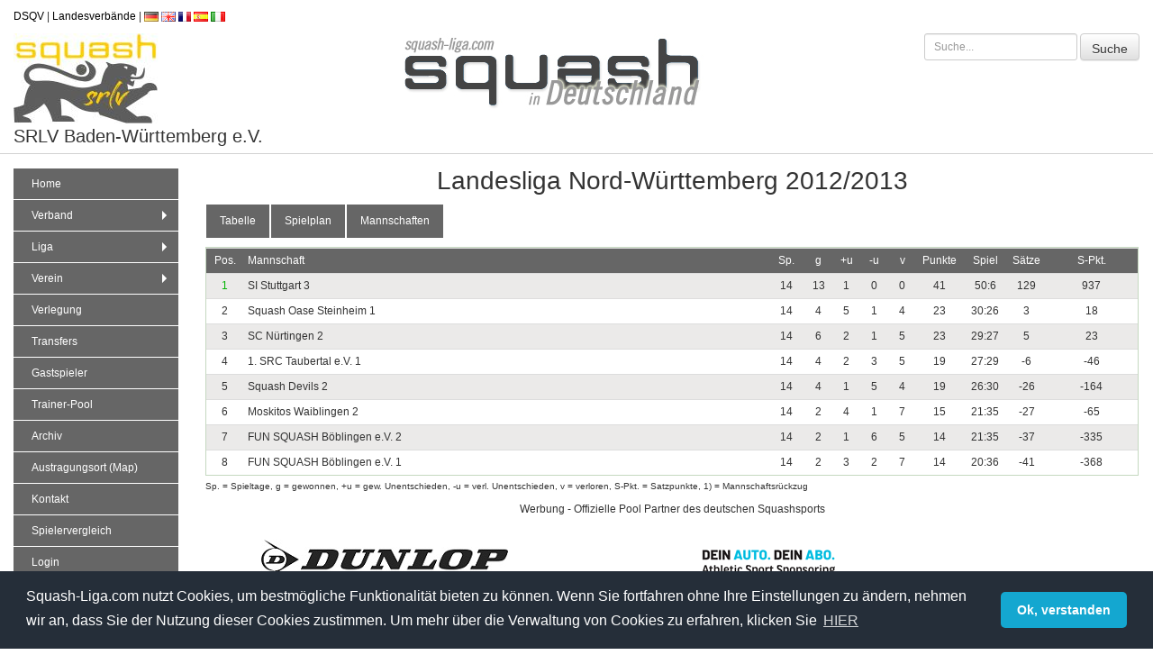

--- FILE ---
content_type: text/html; charset=UTF-8
request_url: https://www.squash-liga.com/baden-wuerttemberg/landesliga-nord-wuerttemberg/2012-2013/tabelle.html
body_size: 4304
content:

<!doctype html>
<html lang="de">
<head>    
<title>Archiv - Tabelle, Spielplan, Spielberichte - SRLV Baden-Württemberg e.V.  | Squash-Liga.com</title>
<meta name="viewport" content="width=device-width, initial-scale=1.0">
<meta name="google-site-verification" content="mb3KO86U_BbXNX2PD69FKVbZOwCDJIEavKzfGVXoeWY" />
<meta http-equiv="content-type" content="text/html; charset=UTF-8" />
<meta http-equiv="language" content="de" />
<meta http-equiv="content-language" content="de" />
<meta name="description" content="SRLV Baden-Württemberg e.V.  Informationen &uuml;ber Vereine, Ligen, Ergebnisse, Austragungsort, Spielbetrieb und vieles mehr." />
<meta name="language" content="de" />
<meta name="publisher" content="Squash-Liga.com" />
<meta name="robots" content="index,follow,all" />
<meta name="referrer" content="no-referrer">
<meta name="date" content="2026-01-11" />
<meta name="copyright" content="Copyright in 2026 by Squash-Liga.com" />
<meta name="twitter:card" content="summary" />
<meta name="twitter:site" content="@https://www.squash-liga.com//baden-wuerttemberg/landesliga-nord-wuerttemberg/2012-2013/tabelle.html" />
<meta name="twitter:creator" content="@Squash-Liga.com" />
<meta property="og:title" content="Archiv - Tabelle, Spielplan, Spielberichte - SRLV Baden-Württemberg e.V. " />
<meta property="og:description" content="SRLV Baden-Württemberg e.V.  Informationen &uuml;ber Vereine, Ligen, Ergebnisse, Austragungsort, Spielbetrieb und vieles mehr." />
<link rel="canonical" href="https://www.squash-liga.com//baden-wuerttemberg/landesliga-nord-wuerttemberg/2012-2013/tabelle.html" />
<link rel="icon" href="https://www.squash-liga.com/favicon.ico" type="image/x-icon" />
<link rel="shortcut icon" href="https://www.squash-liga.com/favicon.ico" type="image/x-icon" />
    
<link rel="stylesheet" href="https://www.squash-liga.com/dist/css/print.min.css"  media="print"/>
<link rel="stylesheet" href="https://www.squash-liga.com/dist/css/bundles.min.css" media="screen"/>
<script src="https://code.jquery.com/jquery-3.5.1.min.js" integrity="sha256-9/aliU8dGd2tb6OSsuzixeV4y/faTqgFtohetphbbj0=" crossorigin="anonymous"></script>
<script type="text/javascript" src="https://www.squash-liga.com/dist/bundles.js"></script>
<script>
window.addEventListener("load", function(){
    window.cookieconsent.initialise({
      "palette": {
        "popup": {
          "background": "#252e39"
        },
        "button": {
          "background": "#14a7d0"
        }
      },
      "theme": "classic",
      "content": {
        "message": "Squash-Liga.com nutzt Cookies, um bestmögliche Funktionalität bieten zu können. Wenn Sie fortfahren ohne Ihre Einstellungen zu ändern, nehmen wir an, dass Sie der Nutzung dieser Cookies zustimmen. Um mehr über die Verwaltung von Cookies zu erfahren, klicken Sie ",
        "dismiss": "Ok, verstanden",
        "deny": "Ablehnen",
        "link": "HIER",
        "href": "https://www.squash-liga.com/datenschutz.html"
      }
    })
});
</script>
</head>
<body>                 
<div class="container-fluid">
    <div class="row mtb-10">
        <div class="col-md-12">
            <a href="https://dsqv.de" target="_blank" alt="DSQV" class="hidden-xs">DSQV</a> <span class="hidden-xs">|</span> 
            <a href="https://dsqv.de/landesverbaende/" target="_blank" alt="Squash Landesverbände" class="hidden-xs">Landesverbände</a> <span class="hidden-xs">|</span> 
            <a rel="alternate" href="?lang=de" hreflang="de"><img src="https://www.squash-liga.com/image/flag/de.png" alt="Sprache Deutsch" title="Deutsch"/></a> 
            <a rel="alternate" href="?lang=en" hreflang="en"><img src="https://www.squash-liga.com/image/flag/en.png" alt="Language English" title="English"/></a> 
            <a rel="alternate" href="?lang=fr" hreflang="fr"><img src="https://www.squash-liga.com/image/flag/fr.png" alt="Langue Francais" title="Francais"/></a> 
            <a rel="alternate" href="?lang=es" hreflang="es"><img src="https://www.squash-liga.com/image/flag/es.png" alt="Idioma Español" title="Español"/></a> 
            <a rel="alternate" href="?lang=it" hreflang="it"><img src="https://www.squash-liga.com/image/flag/it.png" alt="Lingua Italiano" title="Italiano"/></a>
        </div>
    </div>
    <div class="row">
    
        <div class="col-md-4 col-sm-6 logo-federation"><img src="https://www.squash-liga.com/image/logo_bw.jpg" alt="SRLV Baden-Württemberg e.V. " title="SRLV Baden-Württemberg e.V. " /></div>
        <div class="col-md-4 logo-dsqv"><img src="https://www.squash-liga.com/image/dsqv_schrift.gif" alt="Squash-Liga" title="Squash-Liga" /></div>
        <div class="text-right col-md-4 col-sm-6 visible-sm-block visible-md-block visible-lg-block">
            <form class="form-inline" action="/portal/index.php?site=suche&amp;federation_id=60" name="f1" method="post">
                <input type="text" name="search_input" class="form-control input-sm" placeholder="Suche..." onfocus="this.value = '';" /> 
                <input type="submit" name="search" class="btn btn-default input-sm" value="Suche" />
            </form>
        </div>
            </div>
    <div class="row" id="verbandsname">
        <div class="col-md-12">
            <span>SRLV Baden-Württemberg e.V. </span>
        </div>
    </div>
    <div class="row mtb-15">
    
        <div id="leftNavi" class="col-md-2 col-sm-3">
            <nav role="navigation">
    <input id="main-menu-state" type="checkbox" />
    <label class="main-menu-btn" for="main-menu-state">
    <span class="main-menu-btn-icon"></span> Navigation
    </label>
        <ul id="main-menu" class="sm sm-vertical sm-clean">
            <li>
                <form name="formSearchNavi" method="post" class="form-inline visible-xs-block" action="/portal/index.php?site=suche&amp;federation_id=60">
                    <input style="border-radius:0;" type="text" name="search_input" class="form-control" placeholder="Suche..." />
                    <input type="submit" name="search" value="Suche" class="btn btn-default hidden" />
                </form>
            </li>
            <li><a href="https://www.squash-liga.com/baden-wuerttemberg/">Home</a></li>
            <li>
                <a href="#">Verband</a>
                <ul>
                <li><a name="bundesliga" href="https://www.squash-liga.com/bundesliga/">Deutsche Squash Liga e.V.</a></li><li><a name="hamburg" href="https://www.squash-liga.com/hamburg/">Hamburger Squash Verband e.V.</a></li><li><a name="hessen" href="https://www.squash-liga.com/hessen/">Hessischer Squash Verband e.V.</a></li><li><a name="rheinland-pfalz" href="https://www.squash-liga.com/rheinland-pfalz/">Rheinland-Pfalz</a></li><li><a name="saarland" href="https://www.squash-liga.com/saarland/">Saar Squash Racket Verband e. V.</a></li><li><a name="bayern" href="https://www.squash-liga.com/bayern/">Squash in Bayern</a></li><li><a name="nordrhein-westfalen" href="https://www.squash-liga.com/nordrhein-westfalen/">Squash Landesverband Nordrhein-Westfalen</a></li><li><a name="sachsen" href="https://www.squash-liga.com/sachsen/">Squash LV Sachsen e.V.</a></li><li><a name="bremen" href="https://www.squash-liga.com/bremen/">Squash Rackets Verband Bremen e.V.</a></li><li><a name="berlin-brandenburg" href="https://www.squash-liga.com/berlin-brandenburg/">Squash Verband Berlin Brandenburg e.V. </a></li><li><a name="schleswig-holstein" href="https://www.squash-liga.com/schleswig-holstein/">Squash Verband Schleswig-Holstein e.V.</a></li><li><a name="niedersachsen" href="https://www.squash-liga.com/niedersachsen/">Squashverband Niedersachsen</a></li><li><a name="baden-wuerttemberg" href="https://www.squash-liga.com/baden-wuerttemberg/">SRLV Baden-Württemberg e.V. </a></li>                </ul>
            </li>      
            <li>
                <a href="#">Liga</a>
                <ul>
                <li><a href="https://www.squash-liga.com/baden-wuerttemberg/oberliga-herren/tabelle.html">Oberliga Baden-Württemberg</a></li><li><a href="https://www.squash-liga.com/baden-wuerttemberg/landesliga-nord-wuerttemberg/tabelle.html">Landesliga Nord-Württemberg</a></li><li><a href="https://www.squash-liga.com/baden-wuerttemberg/bezirksliga-nord-wuerttemberg/tabelle.html">Bezirksliga Nord-Württemberg</a></li><li><a href="https://www.squash-liga.com/baden-wuerttemberg/victor--kreisliga-b-nord-württemberg/tabelle.html">Kreisliga Nord-Württemberg</a></li><li><a href="https://www.squash-liga.com/baden-wuerttemberg/landesliga-nord-baden/tabelle.html">Landesliga Nord-Baden</a></li><li><a href="https://www.squash-liga.com/baden-wuerttemberg/bezirksliga-nord-baden/tabelle.html">Bezirksliga Nord-Baden</a></li><li><a href="https://www.squash-liga.com/baden-wuerttemberg/landesliga-suedbaden/tabelle.html">Landesliga Südbaden</a></li><li><a href="https://www.squash-liga.com/bundesliga/bundesliga-sued/tabelle.html">Bundesliga Herren Süd</a></li><li><a href="https://www.squash-liga.com/baden-wuerttemberg/test-liga-bawue/tabelle.html">Test Liga BaWü</a></li><li><a href="https://www.squash-liga.com/baden-wuerttemberg/sjbw-team-turnier/tabelle.html">SJBW Team Turnier</a></li>                </ul>
            </li>
            <li>
                <a href="#">Verein</a>
                <ul>
                <li><a name="verein_495" href="https://www.squash-liga.com/1-sc-karlsruhe-/mitglieder.html">1. SC Karlsruhe</a></li><li><a name="verein_520" href="https://www.squash-liga.com/1-squash-team-pforzheim/mitglieder.html">1. Squash Team Pforzheim</a></li><li><a name="verein_492" href="https://www.squash-liga.com/1-src-taubertal/mitglieder.html">1. SRC Taubertal</a></li><li><a name="verein_514" href="https://www.squash-liga.com/1-ulmer-squash-club/mitglieder.html">1. Ulmer Squash-Club</a></li><li><a name="verein_667" href="https://www.squash-liga.com/backnanger-squash-tigers/mitglieder.html">Backnanger Squash Tigers</a></li><li><a name="verein_506" href="https://www.squash-liga.com/sc-nagold-gaeufelden/mitglieder.html">Black Forest Boast Busters</a></li><li><a name="verein_758" href="https://www.squash-liga.com/d/mitglieder.html">Dummy</a></li><li><a name="verein_496" href="https://www.squash-liga.com/freiburger-stadt-sc/mitglieder.html">Freiburger Stadt SC</a></li><li><a name="verein_512" href="https://www.squash-liga.com/fun-point-gerlingen/mitglieder.html">Fun Point Gerlingen</a></li><li><a name="verein_499" href="https://www.squash-liga.com/moskitos-waiblingen/mitglieder.html">Moskitos Waiblingen</a></li><li><a name="verein_502" href="https://www.squash-liga.com/olimpus-sc-magstadt/mitglieder.html">Olimpus SC Magstadt</a></li><li><a name="verein_526" href="https://www.squash-liga.com/offenburger-src/mitglieder.html">Ortenauer SRC</a></li><li><a name="verein_771" href="https://www.squash-liga.com/sc-alles-zu-spaet/mitglieder.html">SC Alles zu spät</a></li><li><a name="verein_768" href="https://www.squash-liga.com/sc-denn-sie-wissen-nicht,-was-sie-tun/mitglieder.html">SC Denn sie wissen nicht, was sie tun</a></li><li><a name="verein_754" href="https://www.squash-liga.com/sc-ettlingen/mitglieder.html">SC Ettlingen</a></li><li><a name="verein_508" href="https://www.squash-liga.com/sc-freiburg/mitglieder.html">SC Freiburg</a></li><li><a name="verein_510" href="https://www.squash-liga.com/hotsox-heilbronn-/mitglieder.html">SC HOTSOX  Heilbronn</a></li><li><a name="verein_504" href="https://www.squash-liga.com/wiernsheimer-sc-sam/mitglieder.html">SC Vaihingen / Enz</a></li><li><a name="verein_760" href="https://www.squash-liga.com/sc-weil-am-rhein/mitglieder.html">SC Weil am Rhein</a></li><li><a name="verein_517" href="https://www.squash-liga.com/sc-wiesloch/mitglieder.html">SC Wiesloch e.V.</a></li><li><a name="verein_743" href="https://www.squash-liga.com/sisc-tuebingen/mitglieder.html">SISC Tübingen</a></li><li><a name="verein_497" href="https://www.squash-liga.com/si-stuttgart/mitglieder.html">Sport Insel Stuttgart</a></li><li><a name="verein_511" href="https://www.squash-liga.com/squash-dils/mitglieder.html">Squash Devils</a></li><li><a name="verein_656" href="https://www.squash-liga.com/squash-devils-suedbaden/mitglieder.html">Squash Devils Südbaden</a></li><li><a name="verein_507" href="https://www.squash-liga.com/squash-oase-steinheim/mitglieder.html">Squash Oase Steinheim</a></li><li><a name="verein_729" href="https://www.squash-liga.com/squash-team-freiburg/mitglieder.html">Squash Team Freiburg</a></li><li><a name="verein_521" href="https://www.squash-liga.com/src-baden-baden-/mitglieder.html">SRC Baden-Baden</a></li><li><a name="verein_503" href="https://www.squash-liga.com/sc-nuertingen/mitglieder.html">TSV Scharnhausen</a></li>
                </ul>
            </li>
            <li><a name="verlegung" href="https://www.squash-liga.com/baden-wuerttemberg/spielverlegung.html">Verlegung</a></li>
            <li><a name="transfers" href="https://www.squash-liga.com/baden-wuerttemberg/transfers.html">Transfers</a></li>
            <li><a name="trainer-pool" href="https://www.squash-liga.com/baden-wuerttemberg/gastspieler.html">Gastspieler</a></li>
            <li><a name="trainer-pool" href="https://www.squash-liga.com/baden-wuerttemberg/trainer.html">Trainer-Pool</a></li>
            <li><a name="archive" href="https://www.squash-liga.com/baden-wuerttemberg/archiv.html">Archiv</a></li>
                        <li><a name="map" href="https://www.squash-liga.com/baden-wuerttemberg/map.html" alt="Maps">Austragungsort (Map)</a></li>
            <li><a name="contact" href="https://www.squash-liga.com/baden-wuerttemberg/kontakt.html" alt="Kontakt">Kontakt</a></li>
            <li><a name="player-comparsion" href="https://www.squash-liga.com/baden-wuerttemberg/vergleich.html" alt="Spielervergleich">Spielervergleich</a></li>
            <li><a name="login" href="https://www.squash-liga.com/login/" target="_blank" alt="Login">Login</a></li>
        </ul>
    </nav>
        </div>
        <div class="col-md-10 col-sm-9">
        <h1 class="text-center">Landesliga Nord-Württemberg 2012/2013</h1>        <ul id="naviLeague" class="nav nav-tabs">
            <li><a name="table" href="https://www.squash-liga.com/baden-wuerttemberg/landesliga-nord-wuerttemberg/2012-2013/tabelle.html">Tabelle</a></li><li><a name="gameday" href="https://www.squash-liga.com/baden-wuerttemberg/landesliga-nord-wuerttemberg/2012-2013/spieltag.html">Spielplan</a></li><li><a name="team" href="https://www.squash-liga.com/baden-wuerttemberg/landesliga-nord-wuerttemberg/2012-2013/mannschaften.html">Mannschaften</a></li>        </ul>
        
    <table class="table table-condensed shadow">
        <tr class="title_border" align="center">
            <td width="4%">Pos.</td>
            <td align="left">Mannschaft</td>
            <td width="4%">Sp.</td>
            <td width="3%">g</td>
    <td width="3%">+u</td><td width="3%">-u</td>
            <td width="3%">v</td>
            <td width="5%">Punkte</td>
            <td width="5%">Spiel</td>
            <td width="2%">S&auml;tze</td>
            <td width="10%">S-Pkt.</td>
        </tr>
        <tr bgcolor="#EBEAE9" align="center">
            <td class="aufsteiger">1</td>
                <td align="left">SI Stuttgart 3 </td>
                <td>14</td>
                <td>13</td>
            <td>1</td><td>0</td>
                <td>0</td>
                <td>41</td>
                <td>50:6</td>
                <td>129</td>
                <td>937</td>
            </tr>
            <tr bgcolor="#FFFFFF" align="center">
            <td >2</td>
                <td align="left">Squash Oase Steinheim 1 </td>
                <td>14</td>
                <td>4</td>
            <td>5</td><td>1</td>
                <td>4</td>
                <td>23</td>
                <td>30:26</td>
                <td>3</td>
                <td>18</td>
            </tr>
            <tr bgcolor="#EBEAE9" align="center">
            <td >3</td>
                <td align="left">SC Nürtingen  2 </td>
                <td>14</td>
                <td>6</td>
            <td>2</td><td>1</td>
                <td>5</td>
                <td>23</td>
                <td>29:27</td>
                <td>5</td>
                <td>23</td>
            </tr>
            <tr bgcolor="#FFFFFF" align="center">
            <td >4</td>
                <td align="left">1. SRC Taubertal e.V. 1 </td>
                <td>14</td>
                <td>4</td>
            <td>2</td><td>3</td>
                <td>5</td>
                <td>19</td>
                <td>27:29</td>
                <td>-6</td>
                <td>-46</td>
            </tr>
            <tr bgcolor="#EBEAE9" align="center">
            <td >5</td>
                <td align="left">Squash Devils  2 </td>
                <td>14</td>
                <td>4</td>
            <td>1</td><td>5</td>
                <td>4</td>
                <td>19</td>
                <td>26:30</td>
                <td>-26</td>
                <td>-164</td>
            </tr>
            <tr bgcolor="#FFFFFF" align="center">
            <td >6</td>
                <td align="left">Moskitos Waiblingen 2 </td>
                <td>14</td>
                <td>2</td>
            <td>4</td><td>1</td>
                <td>7</td>
                <td>15</td>
                <td>21:35</td>
                <td>-27</td>
                <td>-65</td>
            </tr>
            <tr bgcolor="#EBEAE9" align="center">
            <td >7</td>
                <td align="left">FUN SQUASH Böblingen e.V. 2 </td>
                <td>14</td>
                <td>2</td>
            <td>1</td><td>6</td>
                <td>5</td>
                <td>14</td>
                <td>21:35</td>
                <td>-37</td>
                <td>-335</td>
            </tr>
            <tr bgcolor="#FFFFFF" align="center">
            <td >8</td>
                <td align="left">FUN SQUASH Böblingen e.V. 1 </td>
                <td>14</td>
                <td>2</td>
            <td>3</td><td>2</td>
                <td>7</td>
                <td>14</td>
                <td>20:36</td>
                <td>-41</td>
                <td>-368</td>
            </tr>
            </table><p class="legend">Sp. = Spieltage, g = gewonnen, +u = gew. Unentschieden, -u = verl. Unentschieden, v = verloren, S-Pkt. = Satzpunkte, 1) = Mannschaftsr&uuml;ckzug</p>    </div>
    <p class="text-center">Werbung - Offizielle Pool Partner des deutschen Squashsports</p>
<div class="col-md-4 text-center mtb-15">
    <a href="https://dunlopsports.com/" target="_blank" alt="Dunlop" title="Dunlop">
        <img src="https://www.squash-liga.com/image/banner/logo-dunlop.jpg" alt="Sponsor Dunlop" title="Dunlop"/>
    </a>
</div>
<div class="col-md-4 text-center mtb-15">
    <a href="https://ichbindeinauto.de" target="_blank" alt="ichbindeinauto.de" title="ichbindeinauto.de">
        <img src="https://www.squash-liga.com/image/banner/logo-ass.png" alt="Sponsor ichbindeinauto" title="ichbindeinauto.de"/>
    </a>
</div>
<div class="col-md-4 text-center mtb-15">
    <a href="https://osakaworld.com" target="_blank" alt="Osaka" title="Osaka">
        <img src="https://www.squash-liga.com/image/banner/logo-osaka.jpg" alt="Sponsor Osaka" title="Osaka"/>
    </a>
</div></div>
<div class="footer">	
    <p>&copy; 2008-2026 by Squash-Liga.com Alle Rechte vorbehalten.</p>
    <p>
        <a href="https://www.squash-liga.com/impressum.html" style="color: #848484;">Impressum</a> |
        <a href="https://www.squash-liga.com/datenschutz.html" style="color: #848484;">Datenschutz</a> |
        <a href="https://www.squash-liga.com/sitemap.html" style="color: #848484;">Sitemap</a>
    </p>  
</div></body>
</html>

--- FILE ---
content_type: text/css
request_url: https://www.squash-liga.com/dist/css/print.min.css
body_size: -28
content:
.title_border{background-color:#fff;color:#000;font-weight:700;height:40px;vertical-align:bottom}.absteiger,.aufsteiger{text-align:center;color:#000}a{color:#000;text-decoration:none}.footer,.pagination,.postpone,a.info,a.tooltip,a:hover,img{display:none}